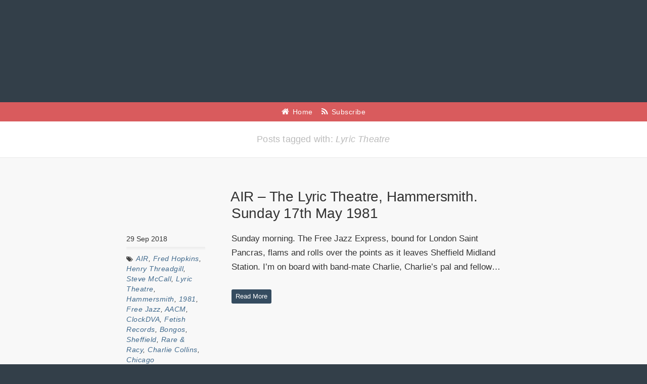

--- FILE ---
content_type: text/html; charset=utf-8
request_url: https://www.mylifeinthemoshofghosts.com/tag/lyric-theatre/
body_size: 2608
content:
<!DOCTYPE html>
<html>
<head>
    <meta charset="utf-8" />
    <meta http-equiv="X-UA-Compatible" content="IE=edge" />

    <title>Lyric Theatre</title>

    <meta name="HandheldFriendly" content="True" />
    <meta name="viewport" content="width=device-width, initial-scale=1.0" />

    <link rel="shortcut icon" href="https://www.mylifeinthemoshofghosts.com/favicon.ico">
    <link href='http://fonts.googleapis.com/css?family=Lato:300,700' rel='stylesheet' type='text/css'>
    <link rel="stylesheet" type="text/css" href="https://www.mylifeinthemoshofghosts.com/assets/css/screen.css?v=c8444c353a" />    
    <link rel="stylesheet" type="text/css" href="https://www.mylifeinthemoshofghosts.com/assets/css/font-awesome.min.css?v=c8444c353a" />    

    <!--[if lt IE 9]>
        <script src="https://www.mylifeinthemoshofghosts.com/assets/js/html5shiv.js?v=c8444c353a"></script>
    <![endif]-->

    <link rel="canonical" href="https://www.mylifeinthemoshofghosts.com/tag/lyric-theatre/">
    <meta name="referrer" content="no-referrer-when-downgrade">
    
    <meta property="og:type" content="website">
    <meta property="og:title" content="Lyric Theatre">
    <meta property="og:url" content="https://www.mylifeinthemoshofghosts.com/tag/lyric-theatre/">
    <meta property="og:image" content="https://www.mylifeinthemoshofghosts.com/content/images/size/w1200/2019/05/MLITMOG-TW-COV-1.jpg">
    <meta name="twitter:card" content="summary_large_image">
    <meta name="twitter:title" content="Lyric Theatre">
    <meta name="twitter:url" content="https://www.mylifeinthemoshofghosts.com/tag/lyric-theatre/">
    <meta name="twitter:image" content="https://www.mylifeinthemoshofghosts.com/content/images/size/w1200/2019/05/MLITMOG-TW-COV-1.jpg">
    <meta name="twitter:site" content="@rogerquail">
    <meta property="og:image:width" content="1200">
    <meta property="og:image:height" content="287">
    
    <script type="application/ld+json">
{
    "@context": "https://schema.org",
    "@type": "Series",
    "publisher": {
        "@type": "Organization",
        "name": "",
        "url": "https://www.mylifeinthemoshofghosts.com/",
        "logo": {
            "@type": "ImageObject",
            "url": "https://www.mylifeinthemoshofghosts.com/content/images/2019/05/MLITMOG-TW-COV.jpg"
        }
    },
    "url": "https://www.mylifeinthemoshofghosts.com/tag/lyric-theatre/",
    "name": "Lyric Theatre",
    "mainEntityOfPage": "https://www.mylifeinthemoshofghosts.com/tag/lyric-theatre/"
}
    </script>

    <meta name="generator" content="Ghost 6.13">
    <link rel="alternate" type="application/rss+xml" title="" href="https://www.mylifeinthemoshofghosts.com/rss/">
    <script defer src="https://cdn.jsdelivr.net/ghost/portal@~2.56/umd/portal.min.js" data-i18n="true" data-ghost="https://www.mylifeinthemoshofghosts.com/" data-key="b2072a6b75b0811cbde95fe18c" data-api="https://mylifeinthemoshofghosts.ghost.io/ghost/api/content/" data-locale="en" crossorigin="anonymous"></script><style id="gh-members-styles">.gh-post-upgrade-cta-content,
.gh-post-upgrade-cta {
    display: flex;
    flex-direction: column;
    align-items: center;
    font-family: -apple-system, BlinkMacSystemFont, 'Segoe UI', Roboto, Oxygen, Ubuntu, Cantarell, 'Open Sans', 'Helvetica Neue', sans-serif;
    text-align: center;
    width: 100%;
    color: #ffffff;
    font-size: 16px;
}

.gh-post-upgrade-cta-content {
    border-radius: 8px;
    padding: 40px 4vw;
}

.gh-post-upgrade-cta h2 {
    color: #ffffff;
    font-size: 28px;
    letter-spacing: -0.2px;
    margin: 0;
    padding: 0;
}

.gh-post-upgrade-cta p {
    margin: 20px 0 0;
    padding: 0;
}

.gh-post-upgrade-cta small {
    font-size: 16px;
    letter-spacing: -0.2px;
}

.gh-post-upgrade-cta a {
    color: #ffffff;
    cursor: pointer;
    font-weight: 500;
    box-shadow: none;
    text-decoration: underline;
}

.gh-post-upgrade-cta a:hover {
    color: #ffffff;
    opacity: 0.8;
    box-shadow: none;
    text-decoration: underline;
}

.gh-post-upgrade-cta a.gh-btn {
    display: block;
    background: #ffffff;
    text-decoration: none;
    margin: 28px 0 0;
    padding: 8px 18px;
    border-radius: 4px;
    font-size: 16px;
    font-weight: 600;
}

.gh-post-upgrade-cta a.gh-btn:hover {
    opacity: 0.92;
}</style>
    <script defer src="https://cdn.jsdelivr.net/ghost/sodo-search@~1.8/umd/sodo-search.min.js" data-key="b2072a6b75b0811cbde95fe18c" data-styles="https://cdn.jsdelivr.net/ghost/sodo-search@~1.8/umd/main.css" data-sodo-search="https://mylifeinthemoshofghosts.ghost.io/" data-locale="en" crossorigin="anonymous"></script>
    
    <link href="https://www.mylifeinthemoshofghosts.com/webmentions/receive/" rel="webmention">
    <script defer src="/public/cards.min.js?v=c8444c353a"></script>
    <link rel="stylesheet" type="text/css" href="/public/cards.min.css?v=c8444c353a">
    <script defer src="/public/member-attribution.min.js?v=c8444c353a"></script><style>:root {--ghost-accent-color: #15171A;}</style>
</head>
<body class="tag-template tag-lyric-theatre">

    <div class="header-container">
    <header class="site-head" style="background-image:url()">
        <div class="header-text">
            <h1 class="blog-title"></h1>
            <span class="blog-description"></span>    
        </div>
    </header>
    <nav class="main-nav">
            <ul>
                <li><a href="/"><i class="fa fa-home"></i> Home</a></li>
                <li><a href="/rss/"><i class="fa fa-rss"></i> Subscribe</a></li>
            </ul>
    </nav>
</div>

    
<main class="content" role="main">

    <header class="tag-archive-header">
        <h6>Posts tagged with: <em>Lyric Theatre</em></h6>
    </header>

    
    <article class="post-item">
        <div class="inner">
            <header class="post-item-header">
                <aside class="col-aside">
                </aside>
                <h2 class="post-item-title"><a href="/2018/09/29/air-the-lyric-theatre-hammersmith-sunday-17th-may-1981/">AIR – The Lyric Theatre, Hammersmith. Sunday 17th May 1981</a></h2>
            </header>
            <div class="post-preview">
                <aside class="col-aside">
                    <span class="post-meta">
                        <time class="post-item-time" datetime="2018-09-29">29 Sep 2018</time> 
                        <p class="post-item-tags"><i class="fa fa-tags"></i> <a href="/tag/air/">AIR</a>, <a href="/tag/fred-hopkins/">Fred Hopkins</a>, <a href="/tag/henry-threadgill/">Henry Threadgill</a>, <a href="/tag/steve-mccall/">Steve McCall</a>, <a href="/tag/lyric-theatre/">Lyric Theatre</a>, <a href="/tag/hammersmith/">Hammersmith</a>, <a href="/tag/1981/">1981</a>, <a href="/tag/free-jazz/">Free Jazz</a>, <a href="/tag/aacm/">AACM</a>, <a href="/tag/clockdva/">ClockDVA</a>, <a href="/tag/fetish-records/">Fetish Records</a>, <a href="/tag/bongos/">Bongos</a>, <a href="/tag/sheffield/">Sheffield</a>, <a href="/tag/rare-racy/">Rare &amp; Racy</a>, <a href="/tag/charlie-collins/">Charlie Collins</a>, <a href="/tag/chicago/">Chicago</a></p>
                    </span>            
                </aside>
                <section class="post-excerpt">
                    <p>Sunday morning. The Free Jazz Express, bound for London Saint Pancras, flams and
rolls over the points as it leaves Sheffield Midland Station. I’m on board with
band-mate Charlie, Charlie’s pal and fellow&hellip;</p>
                    <a class="btn" href="/2018/09/29/air-the-lyric-theatre-hammersmith-sunday-17th-may-1981/">Read More</a>
                </section>
            </div>
        </div>
    </article>


<nav class="pagination" role="navigation">
    	<span class="newer-posts pagination-none">&larr; Newer Posts</span>
    <span class="page-number">Page 1 of 1</span>
    	<span class="older-posts pagination-none">Older Posts &rarr;</span>
</nav>
</main>

    <footer class="site-footer">
        <div class="inner">
            <section class="copyright">
                All content copyright <a href="/"></a> &copy; 2026 &bull; All rights reserved.
            </section>
            <section class="poweredby">
               Theme by <a href="http://adriannorman.me">Adrian Norman</a> &bull; Published with <a href="https://ghost.org"> Ghost</a>
            </section>
        </div>
    </footer>

    <!-- You can safely delete this line if your theme does not require jQuery -->
<script type="text/javascript" src="https://code.jquery.com/jquery-1.11.3.min.js"></script>

    <script type="text/javascript" src="https://www.mylifeinthemoshofghosts.com/assets/js/jquery.fitvids.js?v=c8444c353a"></script>
    <script type="text/javascript" src="https://www.mylifeinthemoshofghosts.com/assets/js/index.js?v=c8444c353a"></script>

</body>
</html>


--- FILE ---
content_type: text/css; charset=UTF-8
request_url: https://www.mylifeinthemoshofghosts.com/assets/css/screen.css?v=c8444c353a
body_size: 4672
content:
/* ==========================================================================
   Table of Contents
   ========================================================================== */

/*

    0.  Normalize
    1.  Icons
    2.  General
    3.  Utilities
    4.  General
    5. Media Queries (Tablet)
    6. Media Queries (Mobile)

 */

/* ==========================================================================
   0. Normalize.css v2.1.3 | MIT License | git.io/normalize | (minified)
   ========================================================================== */

article, aside, details,
figcaption, figure,
footer, header, hgroup,
main, nav, section,
summary { display: block; }
audio, canvas, video { display: inline-block; }
audio:not([controls]) { display: none; height: 0; }
[hidden], template { display: none; }
html {
   font-family: sans-serif;
   -ms-text-size-adjust: 100%;
   -webkit-text-size-adjust: 100%;
}
body { margin: 0; }
a { background: transparent; }
a:focus { outline: thin dotted; }
a:active, a:hover { outline: 0; }
h1 { font-size: 2em; margin: 0.67em 0; }
abbr[title] { border-bottom: 1px dotted; }
b, strong { font-weight: bold; }
dfn { font-style: italic; }
hr {
   -moz-box-sizing: content-box;
   box-sizing: content-box;
   height: 0;
}
mark { background: #ff0; color: #000; }
code, kbd, pre,
samp { font-family: monospace, serif; font-size: 1em; }
pre { white-space: pre-wrap; }
q { quotes: "\201C" "\201D" "\2018" "\2019"; }
small { font-size: 80%; }
sub, sup {
   font-size: 75%;
   line-height: 0;
   position: relative;
   vertical-align: baseline;
}
sup { top: -0.5em; }
sub { bottom: -0.25em; }
img { border: 0; }
svg:not(:root) { overflow: hidden; }
figure { margin: 0; }
fieldset {
   border: 1px solid #c0c0c0;
   margin: 0 2px;
   padding: 0.35em 0.625em 0.75em;
}
legend { border: 0; padding: 0; }
button, input, select,
textarea { font-family: inherit; font-size: 100%; margin: 0; }
button, input { line-height: normal; }
button, select { text-transform: none; }
button, html input[type="button"],
input[type="reset"], input[type="submit"] {
   -webkit-appearance: button;
   cursor: pointer;
}
button[disabled], html input[disabled] { cursor: default; }
input[type="checkbox"],
input[type="radio"] { box-sizing: border-box; padding: 0; }
input[type="search"] {
   -webkit-appearance: textfield;
   -moz-box-sizing: content-box;
   -webkit-box-sizing: content-box;
   box-sizing: content-box;
}
input[type="search"]::-webkit-search-cancel-button,
input[type="search"]::-webkit-search-decoration { -webkit-appearance: none; }
button::-moz-focus-inner,
input::-moz-focus-inner { border: 0; padding: 0; }
textarea { overflow: auto; vertical-align: top; }
table { border-collapse: collapse; border-spacing: 0; }


/* ==========================================================================
   1. Icons - Sets up the icon font and respective classes
   ========================================================================== */

/* Import the font file with the icons in it */
@font-face {
    font-family: 'icons';
    src:url('../fonts/icons.eot');
    src:url('../fonts/icons.eot?#iefix') format('embedded-opentype'),
        url('../fonts/icons.woff') format('woff'),
        url('../fonts/icons.ttf') format('truetype'),
        url('../fonts/icons.svg#icons') format('svg');
    font-weight: normal;
    font-style: normal;
}

/* Apply these base styles to all icons */
.icon-ghost:before,
.icon-feed:before,
.icon-twitter:before,
.icon-google-plus:before,
.icon-facebook:before {
    font-family: 'icons';
    speak: none;
    font-style: normal;
    font-weight: normal;
    font-variant: normal;
    text-transform: none;
    line-height: 1;
    text-decoration: none;
    -webkit-font-smoothing: antialiased;
    -moz-osx-font-smoothing: grayscale;
}

/* Each icon is created by inserting the corret character into the
   content of the :before pseudo element. Like a boss. */
.icon-ghost:before {
    content: "\e000";
}
.icon-feed:before {
    content: "\e001";
}
.icon-twitter:before {
    content: "\e002";
    font-size: 1.1em;
}
.icon-google-plus:before {
    content: "\e003";
}
.icon-facebook:before {
    content: "\e004";
}

/* Ghost 2.0 Image & Gallery Styles */
.kg-width-wide .kg-image {
    max-width: 1040px;
}

.kg-width-full .kg-image {
    max-width: 100vw;
}

.kg-width-full {}

.kg-image-card,
.kg-gallery-card {
    margin: 0 0 1.5em;
}

.kg-image-card figcaption,
.kg-gallery-card figcaption {
    margin: -1.0em 0 1.5em;
}

.kg-gallery-container {
    display: flex;
    flex-direction: column;
    margin: 1.5em auto;
    max-width: 1040px;
    width: 100vw;
}
 .kg-gallery-row {
    display: flex;
    flex-direction: row;
    justify-content: center;
}
 .kg-gallery-image img {
    display: block;
    margin: 0;
    width: 100%;
    height: 100%;
}
 .kg-gallery-row:not(:first-of-type) {
    margin: 0.75em 0 0 0;
}
 .kg-gallery-image:not(:first-of-type) {
    margin: 0 0 0 0.75em;
}


/* ==========================================================================
   2. General - Setting up some base styles
   ========================================================================== */

html {
    height: 100%;
    max-height: 100%;
    font-size: 62.5%;
    color: #333;
    vertical-align: top;
}

body {
    height: 100%;
    max-height: 100%;
    font-family: 'Lato', 'Helvetica Neue', Helvetica, sans-serif;
    font-weight: 300;
	font-size: 17px;
    font-size: 1.7rem;
    line-height: 1.7em;
    background-color: #333f49;
    /*color: #3A4145;*/
}

::-moz-selection {
    color: #222;
    background: #D6EDFF;
    text-shadow: none;
}

::selection {
    color: #222;
    background: #D6EDFF;
    text-shadow: none;
}

h1, h2, h3,
h4, h5, h6 {
    text-rendering: optimizeLegibility;
    line-height: 1.2em;
    margin: 0 0 20px;
    font-weight: 300;
}

h1 {
    font-size: 4rem;
    line-height: 1.2em;
    /*letter-spacing: -1px;*/
    text-indent: -3px;
}

h2 {
    font-size: 3.5rem;
    /*line-height: 1.2em;*/
    letter-spacing: -1px;
    text-indent: -2px;
}

h3 {
    font-size: 2.8rem;
}

h4 {
    font-size: 2.4rem;
}

h5 {
    font-size: 2rem;
}

h6 {
    font-size: 2rem;
}

a {
    color: #40698c;
    /*text-decoration: none;*/
    transition: color ease 0.4s;
}

a:hover {
    color: rgb(247,97,97);
}

h1 a, h2 a, h3 a,
h4 a, h5 a, h6 a {
    color: inherit;
    text-decoration: none;
}


p, ul, ol, dl {
    margin: 0 0 1.6em;
}

ol ol, ul ul,
ul ol, ol ul {
    margin: 0.4em 0;
}

dl dt {
    float: left;
    width: 180px;
    overflow: hidden;
    clear: left;
    text-align: right;
    text-overflow: ellipsis;
    white-space: nowrap;
    font-weight: bold;
    margin-bottom: 1em
}

dl dd {
    margin-left: 200px;
    margin-bottom: 1em
}

hr {
    display: block;
    height: 1px;
    border: 0;
    border-top: 1px solid #efefef;
    margin: 2.6em 0;
    padding: 0;
}

blockquote {
    -moz-box-sizing: border-box;
    box-sizing: border-box;
    margin: 1.6em 0 1.6em;
    padding: 0.2em 1.6em;
    border-left: #4a4a4a 0.4em solid;
    background-color: #f8f8f8;
}

blockquote p {
    margin: 0.8em 0;
    font-style: italic;
}

blockquote small {
    display: inline-block;
    margin: 0.8em 0 0.8em 1.5em;
    font-size:0.9em;
    color: #ccc;
}

blockquote small:before { content: '\2014 \00A0'; }

blockquote cite {
    font-weight:bold;
}

blockquote cite a { font-weight: normal; }

mark {
    background-color: #ffc336;
}

code, tt {
    padding: 1px 3px;
    font-family: Inconsolata, monospace, sans-serif;
    font-size: 0.85em;
    white-space: pre-wrap;
    border: 1px solid #E3EDF3;
    background: #F7FAFB;
    border-radius: 2px;
}

pre {
    -moz-box-sizing: border-box;
    box-sizing: border-box;
    margin: 1.6em 0;
    border: 1px solid #E3EDF3;
    width: 100%;
    padding: 10px;
    font-family: Inconsolata, monospace, sans-serif;
    font-size: 0.9em;
    white-space: pre;
    overflow: auto;
    background: #F7FAFB;
    border-radius: 3px;
}

pre code, tt {
    font-size: inherit;
    white-space: -moz-pre-wrap;
    white-space: pre-wrap;
    background: transparent;
    border: none;
    padding: 0;
}

kbd {
    display: inline-block;
    margin-bottom: 0.4em;
    padding: 1px 8px;
    border: #ccc 1px solid;
    color: #666;
    text-shadow: #fff 0 1px 0;
    font-size: 0.9em;
    font-weight: bold;
    background: #f4f4f4;
    border-radius: 4px;
    box-shadow:
        0 1px 0 rgba(0, 0, 0, 0.2),
        0 1px 0 0 #fff inset;
}

table {
    -moz-box-sizing: border-box;
    box-sizing: border-box;
    margin: 1.6em 0;
    width:100%;
    max-width: 100%;
    background-color: transparent;
}

table th,
table td {
    padding: 8px;
    line-height: 20px;
    text-align: left;
    vertical-align: top;
    border-top: 1px solid #efefef;
}

table th { color: #000; }

table caption + thead tr:first-child th,
table caption + thead tr:first-child td,
table colgroup + thead tr:first-child th,
table colgroup + thead tr:first-child td,
table thead:first-child tr:first-child th,
table thead:first-child tr:first-child td {
    border-top: 0;
}

table tbody + tbody { border-top: 2px solid #efefef; }

table table table { background-color: #fff; }

table tbody > tr:nth-child(odd) > td,
table tbody > tr:nth-child(odd) > th {
    background-color: #f6f6f6;
}

table.plain tbody > tr:nth-child(odd) > td,
table.plain tbody > tr:nth-child(odd) > th {
   background: transparent;
}

iframe, .fluid-width-video-wrapper {
    display: block;
    margin: 1.6em 0;
}

/* When a video is inside the fitvids wrapper, drop the
margin on the iframe, cause it breaks stuff. */
.fluid-width-video-wrapper iframe {
    margin: 0;
}


/* ==========================================================================
   3. Utilities - These things get used a lot
   ========================================================================== */

/* Clears shit */
.clearfix:before,
.clearfix:after {
    content: " ";
    display: table;
}
.clearfix:after { clear: both; }
.clearfix { *zoom: 1; }

/* Hides shit */
.hidden {
    text-indent: -9999px;
    visibility: hidden;
    display: none;
}

/* Creates a responsive wrapper that makes our content scale nicely */
.inner {
    position: relative;
    width: 90%;
    max-width: 780px;
    margin: 0 auto;
}

/* Centres vertically yo. (IE8+) */
.vertical {
    display: table-cell;
    vertical-align: middle;
}

a.fa {
    text-decoration: none;
    color: inherit;
}

.full-img {
    width: 100%;
}

.col-aside {
    width: 20%;
    margin-right: 6%;
}

.btn {
    display: inline-block;
    background-color: #354c60;
    padding: 0 8px;
    color: #fff;
    font-size: 1.3rem !important;
    border-radius: 3px;
    text-decoration: none;
}

.btn:hover {
    color: #fff;
    background-color: #333f49;
    transition: background-color 0.5s ease;
}

/* ==========================================================================
   4. General - The main styles for the the theme
   ========================================================================== */

main {
    background-color: #fff;
}

.post-template .inner {
    max-width: 700px;
}

.header-container, .site-head {
    height: 240px;
}

.home-template .header-container, .home-template .site-head {
    height: 400px;
}

.logo {
    height: 80px;
    margin-bottom: 10px;
}

.home-template .logo {
    height: 120px;
    margin-bottom: 20px;
}

.header-container {
    position: relative;
}

.header-text {
    display: table-cell;
    width: 100%;
    height: 100%;
    padding-bottom: 30px;
    text-align: center;
    vertical-align: middle;
}

.site-head {
    display: table;
    width: 100%;
    top: 0;
    background-size: cover;
    color: #fff;
    text-align: center;
    position: fixed;
    z-index: -1;
}

.home-template h1.blog-title {
    font-size: 5.2rem;
    letter-spacing: -1px;
    margin-bottom: 10px;
}

h1.blog-title {
	font-size: 38px;
    font-size: 3.8rem;
    line-height: 1em;
    font-weight: 700;
    letter-spacing: 0.4px;
    margin-bottom: 5px;
}

.blog-description {
	font-size: 19px;
    font-size: 1.9rem;
    letter-spacing: 0.2px;
}

.main-nav {
    position: absolute;
    bottom: 0;
    width: 100%;
	background: rgb(247,97,97);
    background-color: rgba(247,97,97,0.85);
    z-index: 100;
    text-align: center;
}

.main-nav-fixed {
    position: fixed;
    z-index: 100;
    top: 0;
    bottom: auto;
    text-align: right;
}

.main-nav ul {
    padding: 0;
    margin: 0;
    /*margin-right: 4%;*/
    display: inline-block;
}

.main-nav-fixed ul {
    margin-right: 2%;
}

.main-nav li {
    display: inline-block;
    padding: 5px 6px;
}

.main-nav li a {
    color: #fff;
	font-size: 14px;
    font-size: 1.4rem;
	letter-spacing: 0.5px;
	text-decoration: none;
}

.main-nav li a:hover {
    color: rgb(250,180,180);
}

.main-nav .fa {
	margin-right: 2px;
    font-size: 1.6rem;
}

.nav-home-btn {
    line-height: 1;
    padding: 5px 8px 4px;
    background-color: rgb(250,150,150);
    border-radius: 2px;
    letter-spacing: 0.5px;
}

main {
    background-color: #fff;
}

.post-item {
    padding: 60px 0;
    border-top: solid 1px #eaeaea;
}

.post-item:first-child {
    border-top: none;
}

.post-item:nth-child(even) {
    background-color: #f8f8f8;
}

.post-item-title {
	font-size: 28px;
    font-size: 2.8rem;
    line-height: 1.2em;
    letter-spacing: -0.2px;
    font-weight: 300;
    margin-bottom: 20px;
    width: 70%;
}

.col-aside, .post-excerpt, .post-item-title, .author-info {
    display: inline-block;
}

.post-preview > .col-aside {
    vertical-align: top;
}

.post-excerpt {
    width: 70%;
}

.post-excerpt p {
    margin-bottom: 0;
}

.post-excerpt .btn {
    margin-top: 30px;
}

.post-item-time {
    padding-bottom: 2px;
    border-bottom: solid 1px #eaeaea;
}

.post-item-tags {
    display: block;
}

.post-meta {
	font-size: 14px;
    font-size: 1.4rem;
}

.post-meta time {
    display: block;
}

.site-footer {
    padding: 50px 0;
	font-size: 15px;
    font-size: 1.5rem;
    letter-spacing: 0.2px;
    background-color: #333f49;
    color: #fff;
    text-align: center;
}

.site-footer a {
    color: #f76161;
    text-decoration: none;
}

.site-footer a:hover {
    color: #A3BED6;
}

.post {
    padding: 80px 0;
}

.post-header {
    letter-spacing: -1px;
    margin: 20px 0 40px;
    text-align: center;
}

.post-header hr {
    height: 3px;
    border-top: solid 1px #eaeaea;
    background-color: #f7f7f7;
    margin-bottom: 0;
}

.post-title {
	font-size: 44px;
    font-size: 4.4rem;
    margin-bottom: 10px;
}

.post-header time {
	font-size: 15px;
    font-size: 1.5rem;
    letter-spacing: 0.1px;
}

.post-content {
    letter-spacing: 0.4px;
}

.post-author {
    padding: 35px 0 25px;
    background-color: #f8f8f8;
    border-top: solid 1px #eaeaea;
    border-bottom: solid 1px #eaeaea;
    margin-top: 50px;
}

.author-image-container {
    background: #f8f8f8;
}

.author-image {
    max-width: 100px;
    border-radius: 55px;
    border: solid 5px #fff;
}

.author-info {
    width: 72%;
    margin-left: -5%;
    vertical-align: top;
    display: inline-block;
}

.author-info h4 {
	font-size: 26px;
    font-size: 2.6rem;
    font-weight: 300;
    margin: 10px 0 5px;
}

.author-info p:last-child {
    padding-bottom: 0;
}

.post-share {
    margin: 40px 0 30px;
    padding: 15px 0;
    border-top: solid 1px #eaeaea;
    border-bottom: solid 1px #eaeaea;
}

.post-share-icons {
    float: right;
    margin-top: -5px;
}

.post-share .fa {
    margin-left: 5px;
    color: #444;
}

.post-share .fa:hover {
    color: rgb(247,97,97);
}

.post-share h6 {
	font-size: 18px;
    font-size: 1.8rem;
    margin-bottom: 0;
    color: #444;
}

.post-tags a {
	font-size: 15px;
    font-size: 1.5rem;
    text-decoration: none;
    font-style: italic;
}

.post-tags .fa-tags {
	font-size: 14px;
    font-size: 1.4rem;
    color: #444;
    margin-right: 5px;
}

.post-item-tags {
    margin-bottom: 90px;
}

.post-item-tags {
    padding-top: 8px;
    border-top: solid 3px #f7f7f7;
    font-style: italic;
    letter-spacing: 0.5px;
    line-height: 1.45em;
    margin: 0 0 20px;
}

.post-item-tags .fa-tags {
	font-size: 12px;
    font-size: 1.2rem;
    color: #444;
    margin-right: 2px;
}

.post-item-tags a {
    text-decoration: none;
}

.post-item:nth-child(even) .post-item-tags {
    border-top: solid 4px #f1f1f1;
}

.pagination {
	font-size: 15px;
    font-size: 1.5rem;
    padding: 20px 0;
    text-align: center;
    border-top: solid 1px #eaeaea;
}

.pagination a {
    color: #4c4c4c;
    text-decoration: none;
}

.pagination a:hover {
    color: rgb(247,97,97);
}

.page-number {
    padding: 0 20px;
}

.newer-posts {
    float: left;
    padding-left: 2%;
}

.older-posts {
    float: right;
    padding-right: 2%;
}

.pagination-none {
    color: #ccc;
}

.tag-archive-header h6 {
    text-align: center;
    padding: 25px 0;
    margin: 0;
    color: #bbb;
	font-size: 18xp;
    font-size: 1.8rem;
    letter-spacing: 0.2px;
}

#disqus_thread {
    margin-top: 60px;
    background-color: #fff;
}


/* ==========================================================================
   5. Media Queries - Smaller than 900px
   ========================================================================== */

@media only screen and (max-width: 900px) {

    .home-template .header-container, .home-template .site-head {
        -webkit-box-sizing: border-box;
        -moz-box-sizing: border-box;
        box-sizing: border-box;
        height: auto;
        min-height: 240px;
    }

    h1.blog-title, .home-template h1.blog-title {
		font-size: 44px;
        font-size: 4.4rem;
        letter-spacing: -1px;
        margin: 0 20px;
    }

    .blog-description {
		font-size: 17px;
        font-size: 1.7rem;
        line-height: 1.5em;
    }

    h1 {
		font-size: 48px;
        font-size: 4.8rem;
        text-indent: -2px;
    }

    h2 {
		font-size: 38px;
        font-size: 3.8rem;
    }

    h3 {
		font-size: 33px;
        font-size: 3.3rem;
    }

    h4 {
		font-size: 28px;
        font-size: 2.8rem;
    }

    .post-template .post {
        padding-bottom: 1rem;
    }

    .post-template .post-header {
        padding: 40px 0;
    }

    .author-info {
        width: 70%;
        margin-left: 0;
    }

}

/* ==========================================================================
   6. Media Queries - Smaller than 600px
   ========================================================================== */


@media only screen and (max-width: 600px) {

    .home-template .header-container, .home-template .site-head {
        height: 240px;
    }

    .blog-logo img {
        max-height: 80px;
    }

    .inner {
        width: auto;
        padding: 0 6%;
    }

    .blog-title {
		font-size: 30px;
        font-size: 3rem;
    }

    .blog-description {
		font-size: 1.5px;
        font-size: 1.5rem;
    }


    h1, h2 {
		font-size: 30px;	
        font-size: 3rem;
        line-height: 1.1em;
        letter-spacing: -1px;
    }

    h3 {
		font-size: 28px;
        font-size: 2.8rem;
    }

    h4 {
		font-size: 23px;
        font-size: 2.3rem;
    }

    .post, .post-item {
        width:auto;
        font-size: 1em;
        line-height: 1.5em;
        letter-spacing: 0.5px;
        padding: 40px 0;
    }

    .post-item-header .col-aside {
        display: none;
    }

    .post-item-title {
        width: 100%;
        display: block;
		font-size: 28px;
        font-size: 2.8rem;
        /*text-align: center;*/
        margin-bottom: 30px;
    }

    .post-preview .col-aside {
        display: block;
        width: 100%;
        margin: 0;
    }

    .post-excerpt {
        display: block;
        width: 100%;
        margin: 0;
    }

    .post-item-time {
        padding-bottom: 5px;
    }

    .post-template .post-header {
        padding: 20px 0 0;
    }

    .post-template .post-header hr {
        margin: 25px 0 20px;
    }

    .post-content img {
        padding: 0;
    }

    .post-meta {
		font-size: 14px;
        font-size: 1.4rem;
    }

    .pagination {
        padding: 20px 10px;
		font-size: 13px;
        font-size: 1.3rem;
    }

    .post-title {
		font-size: 36px;
        font-size: 3.6rem;
    }

    .site-footer {
        padding-top: 50px;
		font-size: 14px;
        font-size: 1.4rem;
        line-height: 1.5em;
    }

    .poweredby {
        margin-top: 10px;
    }

    .post-share {
        margin-bottom: 20px;
    }

    .post-share h6 {
		font-size: 16px;
        font-size: 1.6rem;
    }

    .post-tags {
        margin-bottom: 0;
    }

    .post-author {
        margin-top: 40px;
        padding: 25px 0 15px;
    }

    .author-image-container {
        width: 80px;
        display: block;
        margin: 0 auto;
    }

    .author-info {
        display: block;
        width: 100%;
        margin: 0;
        margin-top: -10px;
    }

    .author-info h4 {
        text-align: center;
        margin-bottom: 15px;
        padding-bottom: 15px;
        border-bottom: solid 1px #eaeaea;
    }

    .author-image {
        width: 80px;
        border-radius: 45px;
    }

    #disqus_thread {
        margin: 30px 0;
    }

}


--- FILE ---
content_type: application/javascript; charset=UTF-8
request_url: https://www.mylifeinthemoshofghosts.com/assets/js/index.js?v=c8444c353a
body_size: 491
content:
(function ($) {
    "use strict";

    $(document).ready(function(){

        $(".post-content").fitVids();

        function casperFullImg() {
            $("img").each( function() {
                var contentWidth = $(".post-content").outerWidth(); // Width of the content
                var imageWidth = $(this)[0].naturalWidth; // Original image resolution

                if (imageWidth >= contentWidth) {
                    $(this).addClass('full-img');
                } else {
                    $(this).removeClass('full-img');
                }
            });
        };

        casperFullImg();
        $(window).smartresize(casperFullImg);

    });

}(jQuery));

(function($,sr){

  // debouncing function from John Hann
  // http://unscriptable.com/index.php/2009/03/20/debouncing-javascript-methods/
  var debounce = function (func, threshold, execAsap) {
      var timeout;

      return function debounced () {
          var obj = this, args = arguments;
          function delayed () {
              if (!execAsap)
                  func.apply(obj, args);
              timeout = null;
          };

          if (timeout)
              clearTimeout(timeout);
          else if (execAsap)
              func.apply(obj, args);

          timeout = setTimeout(delayed, threshold || 100);
      };
  }
  // smartresize 
  jQuery.fn[sr] = function(fn){  return fn ? this.bind('resize', debounce(fn)) : this.trigger(sr); };

})(jQuery,'smartresize');

(function ($) {
    "use strict";

    $(document).ready(function(){

        var headerText = $('.header-text'),
            headerHeight = $('.site-head').height(),
            mainContainer = $('.content'),
            mainNav = $('.main-nav');

		function positionNav() {
          var conOffset = mainContainer.offset().top - $(window).scrollTop();
          
          headerText.css('opacity', (conOffset / headerHeight));

          if (conOffset - mainNav.height() <= 0) {
            mainNav.remove();
            mainNav
              .appendTo(document.body)
              .addClass('main-nav-fixed');
          } else {
            if (mainNav.hasClass('main-nav-fixed')) {
              mainNav.remove();
              mainNav
                .appendTo('.header-container')
                .removeClass('main-nav-fixed');
            }
          }
		}

		positionNav();

        $(window).scroll(positionNav);

    });

}(jQuery));
